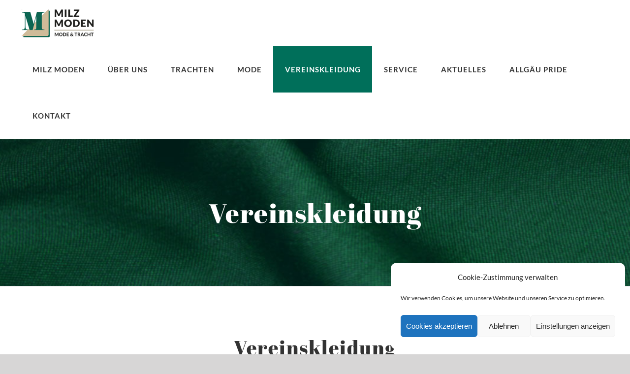

--- FILE ---
content_type: text/css; charset: UTF-8;charset=UTF-8
request_url: https://trachten-mode-milz.de/wp-admin/admin-ajax.php?action=easy-facebook-likebox-customizer-style&ver=6.7.2
body_size: 13072
content:

.efbl_feed_wraper.efbl_skin_2847 .efbl-grid-skin .efbl-row.e-outer {
	grid-template-columns: repeat(auto-fill, minmax(33.33%, 1fr));
}

		
.efbl_feed_wraper.efbl_skin_2847 .efbl_feeds_holder.efbl_feeds_carousel .owl-nav {
	display: flex;
}

.efbl_feed_wraper.efbl_skin_2847 .efbl_feeds_holder.efbl_feeds_carousel .owl-dots {
	display: block;
}

		
		
		
		
		
.efbl_feed_wraper.efbl_skin_2847 .efbl_header .efbl_header_inner_wrap .efbl_header_content .efbl_header_meta .efbl_header_title {
		}

.efbl_feed_wraper.efbl_skin_2847 .efbl_header .efbl_header_inner_wrap .efbl_header_img img {
	border-radius: 0;
}

.efbl_feed_wraper.efbl_skin_2847 .efbl_header .efbl_header_inner_wrap .efbl_header_content .efbl_header_meta .efbl_cat,
.efbl_feed_wraper.efbl_skin_2847 .efbl_header .efbl_header_inner_wrap .efbl_header_content .efbl_header_meta .efbl_followers {
		}

.efbl_feed_wraper.efbl_skin_2847 .efbl_header .efbl_header_inner_wrap .efbl_header_content .efbl_bio {
		}

		
		.efbl_feed_popup_container .efbl-post-detail.efbl-popup-skin-2847 .efbl-d-columns-wrapper {
		}

.efbl_feed_popup_container .efbl-post-detail.efbl-popup-skin-2847 .efbl-d-columns-wrapper, .efbl_feed_popup_container .efbl-post-detail.efbl-popup-skin-2847 .efbl-d-columns-wrapper .efbl-caption .efbl-feed-description, .efbl_feed_popup_container .efbl-post-detail.efbl-popup-skin-2847 a, .efbl_feed_popup_container .efbl-post-detail.efbl-popup-skin-2847 span {
	
		
}

.efbl_feed_popup_container .efbl-post-detail.efbl-popup-skin-2847 .efbl-d-columns-wrapper .efbl-post-header {

					display: flex;

			
}

.efbl_feed_popup_container .efbl-post-detail.efbl-popup-skin-2847 .efbl-d-columns-wrapper .efbl-post-header .efbl-profile-image {

					display: block;

			
}

.efbl_feed_popup_container .efbl-post-detail.efbl-popup-skin-2847 .efbl-d-columns-wrapper .efbl-post-header h2 {

		
}

.efbl_feed_popup_container .efbl-post-detail.efbl-popup-skin-2847 .efbl-d-columns-wrapper .efbl-post-header span {

		
}

.efbl_feed_popup_container .efbl-post-detail.efbl-popup-skin-2847 .efbl-feed-description, .efbl_feed_popup_container .efbl-post-detail.efbl-popup-skin-2847 .efbl_link_text {

					display: block;

			
}

.efbl_feed_popup_container .efbl-post-detail.efbl-popup-skin-2847 .efbl-d-columns-wrapper .efbl-reactions-box {

					display: flex;

							
}

.efbl_feed_popup_container .efbl-post-detail.efbl-popup-skin-2847 .efbl-d-columns-wrapper .efbl-reactions-box .efbl-reactions span {

		
}


.efbl_feed_popup_container .efbl-post-detail.efbl-popup-skin-2847 .efbl-d-columns-wrapper .efbl-reactions-box .efbl-reactions .efbl_popup_likes_main {

					display: flex;

			
}

.efbl_feed_popup_container .efbl-post-detail.efbl-popup-skin-2847 .efbl-d-columns-wrapper .efbl-reactions-box .efbl-reactions .efbl-popup-comments-icon-wrapper {

					display: flex;

			
}

.efbl_feed_popup_container .efbl-post-detail.efbl-popup-skin-2847 .efbl-commnets, .efbl_feed_popup_container .efbl-post-detail.efbl-popup-skin-2847 .efbl-comments-list {

					display: block;

			
}

.efbl_feed_popup_container .efbl-post-detail.efbl-popup-skin-2847 .efbl-action-btn {

					display: block;

			
}

.efbl_feed_popup_container .efbl-post-detail.efbl-popup-skin-2847 .efbl-d-columns-wrapper .efbl-comments-list .efbl-comment-wrap {

		
}
		
.efbl_feed_wraper.efbl_skin_2848 .efbl-grid-skin .efbl-row.e-outer {
	grid-template-columns: repeat(auto-fill, minmax(33.33%, 1fr));
}

		
.efbl_feed_wraper.efbl_skin_2848 .efbl_feeds_holder.efbl_feeds_carousel .owl-nav {
	display: flex;
}

.efbl_feed_wraper.efbl_skin_2848 .efbl_feeds_holder.efbl_feeds_carousel .owl-dots {
	display: block;
}

		
		
		
		
		
.efbl_feed_wraper.efbl_skin_2848 .efbl_header .efbl_header_inner_wrap .efbl_header_content .efbl_header_meta .efbl_header_title {
		}

.efbl_feed_wraper.efbl_skin_2848 .efbl_header .efbl_header_inner_wrap .efbl_header_img img {
	border-radius: 0;
}

.efbl_feed_wraper.efbl_skin_2848 .efbl_header .efbl_header_inner_wrap .efbl_header_content .efbl_header_meta .efbl_cat,
.efbl_feed_wraper.efbl_skin_2848 .efbl_header .efbl_header_inner_wrap .efbl_header_content .efbl_header_meta .efbl_followers {
		}

.efbl_feed_wraper.efbl_skin_2848 .efbl_header .efbl_header_inner_wrap .efbl_header_content .efbl_bio {
		}

		
		.efbl_feed_popup_container .efbl-post-detail.efbl-popup-skin-2848 .efbl-d-columns-wrapper {
		}

.efbl_feed_popup_container .efbl-post-detail.efbl-popup-skin-2848 .efbl-d-columns-wrapper, .efbl_feed_popup_container .efbl-post-detail.efbl-popup-skin-2848 .efbl-d-columns-wrapper .efbl-caption .efbl-feed-description, .efbl_feed_popup_container .efbl-post-detail.efbl-popup-skin-2848 a, .efbl_feed_popup_container .efbl-post-detail.efbl-popup-skin-2848 span {
	
		
}

.efbl_feed_popup_container .efbl-post-detail.efbl-popup-skin-2848 .efbl-d-columns-wrapper .efbl-post-header {

					display: flex;

			
}

.efbl_feed_popup_container .efbl-post-detail.efbl-popup-skin-2848 .efbl-d-columns-wrapper .efbl-post-header .efbl-profile-image {

					display: block;

			
}

.efbl_feed_popup_container .efbl-post-detail.efbl-popup-skin-2848 .efbl-d-columns-wrapper .efbl-post-header h2 {

		
}

.efbl_feed_popup_container .efbl-post-detail.efbl-popup-skin-2848 .efbl-d-columns-wrapper .efbl-post-header span {

		
}

.efbl_feed_popup_container .efbl-post-detail.efbl-popup-skin-2848 .efbl-feed-description, .efbl_feed_popup_container .efbl-post-detail.efbl-popup-skin-2848 .efbl_link_text {

					display: block;

			
}

.efbl_feed_popup_container .efbl-post-detail.efbl-popup-skin-2848 .efbl-d-columns-wrapper .efbl-reactions-box {

					display: flex;

							
}

.efbl_feed_popup_container .efbl-post-detail.efbl-popup-skin-2848 .efbl-d-columns-wrapper .efbl-reactions-box .efbl-reactions span {

		
}


.efbl_feed_popup_container .efbl-post-detail.efbl-popup-skin-2848 .efbl-d-columns-wrapper .efbl-reactions-box .efbl-reactions .efbl_popup_likes_main {

					display: flex;

			
}

.efbl_feed_popup_container .efbl-post-detail.efbl-popup-skin-2848 .efbl-d-columns-wrapper .efbl-reactions-box .efbl-reactions .efbl-popup-comments-icon-wrapper {

					display: flex;

			
}

.efbl_feed_popup_container .efbl-post-detail.efbl-popup-skin-2848 .efbl-commnets, .efbl_feed_popup_container .efbl-post-detail.efbl-popup-skin-2848 .efbl-comments-list {

					display: block;

			
}

.efbl_feed_popup_container .efbl-post-detail.efbl-popup-skin-2848 .efbl-action-btn {

					display: block;

			
}

.efbl_feed_popup_container .efbl-post-detail.efbl-popup-skin-2848 .efbl-d-columns-wrapper .efbl-comments-list .efbl-comment-wrap {

		
}
		
.efbl_feed_wraper.efbl_skin_2849 .efbl-grid-skin .efbl-row.e-outer {
	grid-template-columns: repeat(auto-fill, minmax(33.33%, 1fr));
}

		
.efbl_feed_wraper.efbl_skin_2849 .efbl_feeds_holder.efbl_feeds_carousel .owl-nav {
	display: flex;
}

.efbl_feed_wraper.efbl_skin_2849 .efbl_feeds_holder.efbl_feeds_carousel .owl-dots {
	display: block;
}

		
		
		
		
		
.efbl_feed_wraper.efbl_skin_2849 .efbl_header .efbl_header_inner_wrap .efbl_header_content .efbl_header_meta .efbl_header_title {
		}

.efbl_feed_wraper.efbl_skin_2849 .efbl_header .efbl_header_inner_wrap .efbl_header_img img {
	border-radius: 0;
}

.efbl_feed_wraper.efbl_skin_2849 .efbl_header .efbl_header_inner_wrap .efbl_header_content .efbl_header_meta .efbl_cat,
.efbl_feed_wraper.efbl_skin_2849 .efbl_header .efbl_header_inner_wrap .efbl_header_content .efbl_header_meta .efbl_followers {
		}

.efbl_feed_wraper.efbl_skin_2849 .efbl_header .efbl_header_inner_wrap .efbl_header_content .efbl_bio {
		}

		
		.efbl_feed_popup_container .efbl-post-detail.efbl-popup-skin-2849 .efbl-d-columns-wrapper {
		}

.efbl_feed_popup_container .efbl-post-detail.efbl-popup-skin-2849 .efbl-d-columns-wrapper, .efbl_feed_popup_container .efbl-post-detail.efbl-popup-skin-2849 .efbl-d-columns-wrapper .efbl-caption .efbl-feed-description, .efbl_feed_popup_container .efbl-post-detail.efbl-popup-skin-2849 a, .efbl_feed_popup_container .efbl-post-detail.efbl-popup-skin-2849 span {
	
		
}

.efbl_feed_popup_container .efbl-post-detail.efbl-popup-skin-2849 .efbl-d-columns-wrapper .efbl-post-header {

					display: flex;

			
}

.efbl_feed_popup_container .efbl-post-detail.efbl-popup-skin-2849 .efbl-d-columns-wrapper .efbl-post-header .efbl-profile-image {

					display: block;

			
}

.efbl_feed_popup_container .efbl-post-detail.efbl-popup-skin-2849 .efbl-d-columns-wrapper .efbl-post-header h2 {

		
}

.efbl_feed_popup_container .efbl-post-detail.efbl-popup-skin-2849 .efbl-d-columns-wrapper .efbl-post-header span {

		
}

.efbl_feed_popup_container .efbl-post-detail.efbl-popup-skin-2849 .efbl-feed-description, .efbl_feed_popup_container .efbl-post-detail.efbl-popup-skin-2849 .efbl_link_text {

					display: block;

			
}

.efbl_feed_popup_container .efbl-post-detail.efbl-popup-skin-2849 .efbl-d-columns-wrapper .efbl-reactions-box {

					display: flex;

							
}

.efbl_feed_popup_container .efbl-post-detail.efbl-popup-skin-2849 .efbl-d-columns-wrapper .efbl-reactions-box .efbl-reactions span {

		
}


.efbl_feed_popup_container .efbl-post-detail.efbl-popup-skin-2849 .efbl-d-columns-wrapper .efbl-reactions-box .efbl-reactions .efbl_popup_likes_main {

					display: flex;

			
}

.efbl_feed_popup_container .efbl-post-detail.efbl-popup-skin-2849 .efbl-d-columns-wrapper .efbl-reactions-box .efbl-reactions .efbl-popup-comments-icon-wrapper {

					display: flex;

			
}

.efbl_feed_popup_container .efbl-post-detail.efbl-popup-skin-2849 .efbl-commnets, .efbl_feed_popup_container .efbl-post-detail.efbl-popup-skin-2849 .efbl-comments-list {

					display: block;

			
}

.efbl_feed_popup_container .efbl-post-detail.efbl-popup-skin-2849 .efbl-action-btn {

					display: block;

			
}

.efbl_feed_popup_container .efbl-post-detail.efbl-popup-skin-2849 .efbl-d-columns-wrapper .efbl-comments-list .efbl-comment-wrap {

		
}
		
.efbl_feed_wraper.efbl_skin_2966 .efbl-grid-skin .efbl-row.e-outer {
	grid-template-columns: repeat(auto-fill, minmax(33.33%, 1fr));
}

		
.efbl_feed_wraper.efbl_skin_2966 .efbl_feeds_holder.efbl_feeds_carousel .owl-nav {
	display: flex;
}

.efbl_feed_wraper.efbl_skin_2966 .efbl_feeds_holder.efbl_feeds_carousel .owl-dots {
	display: block;
}

		
		
		
		
		
.efbl_feed_wraper.efbl_skin_2966 .efbl_header .efbl_header_inner_wrap .efbl_header_content .efbl_header_meta .efbl_header_title {
		}

.efbl_feed_wraper.efbl_skin_2966 .efbl_header .efbl_header_inner_wrap .efbl_header_img img {
	border-radius: 0;
}

.efbl_feed_wraper.efbl_skin_2966 .efbl_header .efbl_header_inner_wrap .efbl_header_content .efbl_header_meta .efbl_cat,
.efbl_feed_wraper.efbl_skin_2966 .efbl_header .efbl_header_inner_wrap .efbl_header_content .efbl_header_meta .efbl_followers {
		}

.efbl_feed_wraper.efbl_skin_2966 .efbl_header .efbl_header_inner_wrap .efbl_header_content .efbl_bio {
		}

		
		.efbl_feed_popup_container .efbl-post-detail.efbl-popup-skin-2966 .efbl-d-columns-wrapper {
		}

.efbl_feed_popup_container .efbl-post-detail.efbl-popup-skin-2966 .efbl-d-columns-wrapper, .efbl_feed_popup_container .efbl-post-detail.efbl-popup-skin-2966 .efbl-d-columns-wrapper .efbl-caption .efbl-feed-description, .efbl_feed_popup_container .efbl-post-detail.efbl-popup-skin-2966 a, .efbl_feed_popup_container .efbl-post-detail.efbl-popup-skin-2966 span {
	
		
}

.efbl_feed_popup_container .efbl-post-detail.efbl-popup-skin-2966 .efbl-d-columns-wrapper .efbl-post-header {

					display: flex;

			
}

.efbl_feed_popup_container .efbl-post-detail.efbl-popup-skin-2966 .efbl-d-columns-wrapper .efbl-post-header .efbl-profile-image {

					display: block;

			
}

.efbl_feed_popup_container .efbl-post-detail.efbl-popup-skin-2966 .efbl-d-columns-wrapper .efbl-post-header h2 {

		
}

.efbl_feed_popup_container .efbl-post-detail.efbl-popup-skin-2966 .efbl-d-columns-wrapper .efbl-post-header span {

		
}

.efbl_feed_popup_container .efbl-post-detail.efbl-popup-skin-2966 .efbl-feed-description, .efbl_feed_popup_container .efbl-post-detail.efbl-popup-skin-2966 .efbl_link_text {

					display: block;

			
}

.efbl_feed_popup_container .efbl-post-detail.efbl-popup-skin-2966 .efbl-d-columns-wrapper .efbl-reactions-box {

					display: flex;

							
}

.efbl_feed_popup_container .efbl-post-detail.efbl-popup-skin-2966 .efbl-d-columns-wrapper .efbl-reactions-box .efbl-reactions span {

		
}


.efbl_feed_popup_container .efbl-post-detail.efbl-popup-skin-2966 .efbl-d-columns-wrapper .efbl-reactions-box .efbl-reactions .efbl_popup_likes_main {

					display: flex;

			
}

.efbl_feed_popup_container .efbl-post-detail.efbl-popup-skin-2966 .efbl-d-columns-wrapper .efbl-reactions-box .efbl-reactions .efbl-popup-comments-icon-wrapper {

					display: flex;

			
}

.efbl_feed_popup_container .efbl-post-detail.efbl-popup-skin-2966 .efbl-commnets, .efbl_feed_popup_container .efbl-post-detail.efbl-popup-skin-2966 .efbl-comments-list {

					display: block;

			
}

.efbl_feed_popup_container .efbl-post-detail.efbl-popup-skin-2966 .efbl-action-btn {

					display: block;

			
}

.efbl_feed_popup_container .efbl-post-detail.efbl-popup-skin-2966 .efbl-d-columns-wrapper .efbl-comments-list .efbl-comment-wrap {

		
}
		